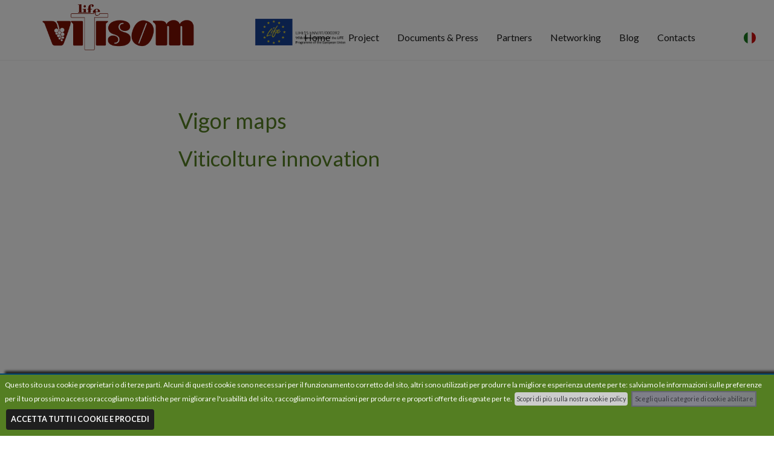

--- FILE ---
content_type: text/css; charset=UTF-8
request_url: https://en.lifevitisom.com/css/template.min.css
body_size: 2506
content:
 @charset "UTF-8";body{line-height: 1.8em;font-size: 14px;transition: all .4s ease;background-color: #fff;font-family: Lato, sans-serif}h1,h2,h3,h4,h5,h6{color: #1c1c1c;font-family: Lato, sans-serif}h2{font-size: 2em;font-weight: 100;line-height: 1.3em}h3{font-size: 2.5em;font-weight: 600;line-height: 1.3em}h4{font-size: 2em;margin-bottom: 1em;font-weight: 600;line-height: 1.3em}h5{font-size: 1.8em;line-height: 1.3em}h6{font-size: 1.5em;line-height: 1.3em;margin-bottom: 0.5em}p,li,label{font-size: 1.3em;line-height: 1.8em;color: #1c1c1c;font-weight: 300;font-family: Lato, sans-serif}a{word-break: break-word;font-family: Lato, sans-serif}header{border-bottom: 1px solid #f2f2f2}footer{padding: 40px 0;background: #000}.section .container{padding: 60px 0px}input,textarea{color: black !important}hr{border-color: #f2f2f2}a{color: #547e22}.row{margin: 0px}object,iframe{border: none}object a{padding: 1em}.iframePlaceholder,.objectPlaceholder{visibility: hidden !important;width: 100% !important;color: #000 !important;background: #000 !important}.modal{z-index: 100000}.modal-dialog{z-index: 100001}.heroParagraph h2{font-size: 4.2em;margin: -10px 0 20px 0;font-weight: 300}.heroParagraph h3{font-size: 1.5em;line-height: 1.3em;margin-bottom: 0.5em}.btn{background: #547e22;border: none;color: #fff;margin-top: 20px;text-shadow: none;transition: .4s all;padding: 12px 20px;text-transform: uppercase;width: 100%}.btn:hover{background: #a1d564;transition: .4s all}nav{height: auto;z-index: 99999;width: 100%;margin: 0;padding: .4em 0 .8em 0;max-height: 130px;min-height: 130px;border-bottom: 1px solid #f2f2f2;font-weight: 300}nav a{color: #1c1c1c;font-family: Lato, sans-serif;font-size: 16px;transition: . opacity .4s all;padding-top: 45px !important}nav a:hover{color: #a1d564;text-decoration: none;transition: opacity .4s all;border-bottom: 2px solid #a1d564}.dropdown:hover .dropdown-menu{display: block;margin-top: 0}.dropdown-item{padding-top: 20px !important}.dropdown-item:hover{border-bottom: 2px solid #a1d564}.active a{color: #a1d564}.navbar,.navbar-header{background: none;margin-bottom: 0;border-radius: 0px}#logo div{margin-top: 1.1em;font-family: Lato, sans-serif;font-size: 2.1em}#logo img{min-height: 85px;max-height: 110px}.navbar-wrapper{position: absolute;top: 0;right: 0;left: 0;z-index: 20}.navbar-wrapper .navbar{padding-right: 15px;padding-left: 15px}.navbar-wrapper > .container{padding-right: 0;padding-left: 0}.navbar-wrapper .navbar .container{width: auto}.navbar-toggle{background: #547e22;margin-top: 2.5em}.navbar-toggle .icon-bar{background: #fff}.col-md-12{padding-left: 30px;padding-right: 30px}.fa{color: #6fa62d;line-height: 1.2em}.fa-10x{font-size: 10em;padding-top: 1em}.bg-section{background: #f2f2f2}.form-control,.checkbox,.select,.fileInput{height: auto;padding: 10px 15px;background: #fff;border-radius: 0px;border-left: none;border-right: none;border-top: none;border-bottom: 1px solid #a1d564;box-shadow: none}.select select{min-width: 300px;border: none;margin-top: -11px;margin-bottom: -10px;padding: 10px}.form-group .placeholder,.select .placeholder{color: #999;margin-right: 2px}.form-group .placeholder{float: left}.form-control:focus{box-shadow: none;border-bottom: #a1d564}.form-group .description{font-size: 90%}.fileInput{margin: 0px;padding: 0px;margin-top: 16px}.js .inputfile{width: 0.1px;height: 0.1px;opacity: 0;overflow: hidden;position: absolute;z-index: -1}.inputfile + label{max-width: 80%;white-space: nowrap;cursor: pointer;display: inline-block;overflow: hidden;margin-bottom: 0px}.inputfile + label i{margin-left: 16px;font-size: 95%;padding-top: -5px}.inputfile + label span{margin-left: 6px;font-size: 80%;font-weight: 400;color: #999}.inputfile:focus + label,.inputfile.has-focus + label{outline: 1px dotted #000}.checkbox{padding-top: 7px;padding-bottom: 8px}.checkbox label{color: #555;font-size: 14px;width: 100%;margin: 0px}.checkbox input[type=checkbox]{display: none}.checkbox input[type=checkbox] + span:before{font-family: FontAwesome;display: inline-block;color: #555;margin-left: -20px}.checkbox input[type=checkbox] + span:before{content: "\f096"}.checkbox input[type=checkbox] + span:before{letter-spacing: 10px}.checkbox input[type=checkbox]:checked + span:before{content: "\f046"}.checkbox input[type=checkbox]:checked + span:before{letter-spacing: 8px}.paragraph img{width: 100%;display: block;margin: auto}.jumbotron{max-height: 600px;margin: 0;padding: 0;overflow: hidden}.jumbotron img{margin: 0;width: 100%}.siteFooter{padding: 1em;font-size: 0.9em;text-align: center;margin-bottom: 0px}footer p{font-size: 0.9em;text-align: center;color: #bccfe1}footer a{font-weight: bold;color: #bccfe1;transition: .4s all}footer a:hover{color: #deeff3;transition: .4s all}.copyright{background: none;padding-top: 15px}.copyright p{color: #888}.socialButtons .fb-share-button{top: -7px !important}.glyphicon{margin-top: 0px;top: 50% !important;font-size: 40px !important}.carousel{overflow: hidden;background: black;text-align: center}.carousel-caption{z-index: 10}.carousel-caption-h-left{text-align: left}.carousel-caption-h-right{text-align: right}.carousel-caption-v-top{bottom: none;top: 0}.carousel-caption-v-center{top: 0;bottom: 0;margin-top: auto;margin-bottom: auto;height: 50%;overflow: auto}.carousel .item{width: 100%;overflow: hidden;text-align: center;margin: auto}.carousel-img{height: auto;max-width: 100%;position: absolute;top: 0;bottom: 0;left: 0;right: 0;margin: auto}.col-md-12 .carousel{height: 600px}.col-md-12 .carousel .item{height: 600px}.col-md-11 .carousel{height: 550px}.col-md-11 .carousel .item{height: 550px}.col-md-10 .carousel{height: 500px}.col-md-10 .carousel .item{height: 500px}.col-md-9 .carousel{height: 450px}.col-md-9 .carousel .item{height: 450px}.col-md-8 .carousel{height: 400px}.col-md-8 .carousel .item{height: 400px}.col-md-7 .carousel{height: 350px}.col-md-7 .carousel .item{height: 350px}.col-md-6 .carousel{height: 300px}.col-md-6 .carousel .item{height: 300px}.col-md-5 .carousel{height: 250px}.col-md-5 .carousel .item{height: 250px}.col-md-4 .carousel{height: 200px}.col-md-4 .carousel .item{height: 200px}.col-md-3 .carousel{height: 150px}.col-md-3 .carousel .item{height: 150px}.col-md-2 .carousel{height: 100px}.col-md-2 .carousel .item{height: 100px}.col-md-1 .carousel{height: 50px}.col-md-1 .carousel .item{height: 50px}.carousel-control{color: #547e22}.carousel-control.left,.carousel-control.right{background-image: none}.carousel-control.left:hover,.carousel-control.right:hover,.carousel-control .glyphicon-chevron-left:hover,.carousel-control .glyphicon-chevron-right:hover,.carousel-control .icon-next:hover,.carousel-control .icon-prev:hover{color: #a1d564}.squareContainer{background-size: 100% 100%;background-repeat: no-repeat;padding: 0px}.square{padding-bottom: 100%;overflow: hidden}.square > .fullHeight{position: absolute;top: 0px;left: 0px;width: 100%;height: 100%;padding: 0.5em;overflow: hidden;background: rgba(0,0,0,0.6);color: #fff}.square > .halfHeight{position: absolute;top: 50%;left: 0px;width: 100%;height: 50%;padding: 1em;overflow: hidden;background: rgba(0,0,0,0.6);color: #fff}.aSquareContainer:hover{opacity: 0.75}.square h2{margin-top: 0px;color: #fff;font-weight: 700}.square h3{color: #fff;font-weight: 300}.square h2{font-size: 175%}.square h3{font-size: 150%}.col-md-5 .square h2{font-size: 160%}.col-md-5 .square h3{font-size: 140%;margin: 0px}.col-md-4 .square h2{font-size: 140%}.col-md-4 .square h3{font-size: 130%;margin: 0px}.col-md-3 .square h2{font-size: 140%;margin-bottom: 4px}.col-md-3 .square h3{font-size: 130%;margin: 0px}.col-md-2 .square h2{font-size: 120%;margin-bottom: 0px}.col-md-2 .square h3{font-size: 100%;margin: 0px}.col-md-2 .halfHeight,.col-md-2 .fullHeight{padding: 0.75em}.col-md-1 .square h2{font-size: 80%;margin-bottom: 0px}.col-md-1 .square h3{font-size: 80%;margin: 0px}.col-md-1 .halfHeight,.col-md-1 .fullHeight{padding: 3px}.previewThumbnail{background-size: 100%}.previewText h2{font-weight: 400;margin: 0px;font-size: 160%;margin-top: 10px}.previewText h3{font-weight: 300;margin: 0px;font-size: 140%;margin-top: 10px}.preview{border: 1px solid #f2f2f2;background-color: rgba(0,0,0,0.05)}a .preview:hover{opacity: 0.5}.accordion-btn{background-color: #eee;color: #444;cursor: pointer;padding: 18px;width: 100%;border: none;text-align: left;outline: none;font-size: 15px;transition: 0.4s}.accordion-btn.active,.accordion-btn:hover{background-color: #ddd}.accordion-btn:after{content: '\02795';font-size: 13px;color: #777;float: right;margin-left: 5px}.accordion-btn.active:after{content: "\2796"}.accordion-panel{padding: 0 18px;background-color: white;max-height: 0;overflow: hidden;transition: .6s ease-in-out;opacity: 0}.accordion-panel.show{opacity: 1;max-height: 500px}.blogMultiparagraph .paragraph{padding-bottom: 75px;margin-bottom: 75px}.postDivider{border-bottom: 1px solid #f2f2f2}.fat-divider{margin: 80px 0}.borderStyleA .container{border-bottom: none}.borderStyleB .container{border-bottom: 1px solid #f2f2f2}.borderStyleC{border-bottom: 1px solid #f2f2f2}.colorSetA{background-color: #fff !important;color: #1c1c1c !important}.colorSetA *{color: #1c1c1c !important}.colorSetA a{color: #547e22}.colorSetB{background-color: #1c1c1c !important;color: #fff !important}.colorSetB *{color: #fff !important}.colorSetB a{color: #fff}.colorSetC{background-color: #547e22;color: #fff}.colorSetC *{color: #fff}.colorSetC a{color: #fff}.colorSetD{background-color: #fff !important;color: #547e22 !important}.colorSetD *{color: #547e22 !important}.colorSetD a{color: #1c1c1c}.colorSetALight{color: #1c1c1c !important;background-color: #fff !important}.colorSetALight *{color: #1c1c1c !important}.colorSetALight a{color: #547e22}.colorSetADark{background-color: #fff !important;color: #1c1c1c !important;background-color: #f2f2f2 !important}.colorSetADark *{color: #1c1c1c !important}.colorSetADark a{color: #547e22}.colorSetBLight{background-color: #1c1c1c !important;color: #fff !important;background-color: #292929 !important}.colorSetBLight *{color: #fff !important}.colorSetBLight a{color: #fff}.colorSetBDark{background-color: #1c1c1c !important;color: #fff !important;background-color: #0f0f0f !important}.colorSetBDark *{color: #fff !important}.colorSetBDark a{color: #fff}.colorSetCLight{background-color: #547e22;color: #fff;background-color: #619227 !important}.colorSetCLight *{color: #fff}.colorSetCLight a{color: #fff}.colorSetCDark{background-color: #547e22;color: #fff;background-color: #476a1d !important}.colorSetCDark *{color: #fff}.colorSetCDark a{color: #fff}.colorSetDLight{color: #547e22 !important;background-color: #fff !important}.colorSetDLight *{color: #547e22 !important}.colorSetDLight a{color: #1c1c1c}.colorSetDDark{background-color: #fff !important;color: #547e22 !important;background-color: #f2f2f2 !important}.colorSetDDark *{color: #547e22 !important}.colorSetDDark a{color: #1c1c1c}@media (max-width: 1000px) and (min-width: 768px){.col-md-4{float: left;display: inline;width: 32% !important;margin: auto}.navbar-wrapper .container{padding-right: 15px;padding-left: 15px}.navbar-wrapper .navbar{padding-right: 0;padding-left: 0}.carousel-caption p{margin-bottom: 20px;font-size: 21px;line-height: 1.4}}@media (max-width: 767px){.container{max-width: 90%}.col-md-12{padding-left: 15px}.main_spot .col-md-6{padding-left: 0px}.fa-10x{padding-top: 0}.inbox{display: none}nav{overflow: visible}.navbar-nav{width: 100%;background: #fff none repeat scroll 0% 0%;margin: 0px;padding-bottom: 2.5em}nav > li,.av > li:hover,nav > li a,nav > li a:hover{border-bottom: none}#logo img{max-width: 240px !important}}@media print{body,body *{background-color: #fff !important;background-image: none !important;color: #555 !important}body{font-size: 80% !important}nav,img,footer,header,iframe,input,.btn,button,textarea{display: none !important}}.section .noPadding{padding: 0px}.frameStyleB{border-radius: 2px;box-shadow: 4px 4px 4px rgba(0,0,0,0.2)}.frameStyleC{border-radius: 2px;box-shadow: 16px 16px 4px rgba(0,0,0,0.2)}.frameStyleD{border-radius: 2px;box-shadow: 0px 0px 7px rgba(0,0,0,0.2)}.frameStyleE{border-radius: 2px;box-shadow: 0px 0px 7px rgba(255,255,255,0.2)}.bodyVideo{z-index: -1000;position: fixed;min-width: 100%}.popupModal{z-index: 2000}#cookies_alert{bottom: 0px;height: auto;left: 0;margin: 0 auto;padding: 0;position: fixed;right: 0;width: 100%;z-index: 9999999;-webkit-transition: all .5s ease-out;-moz-transition: all .5s ease-out;-o-transition: all .5s ease-out;transition: all .5s ease-out}#cookies_alert.closed{display: none}#cookies_alert .cookies_container{background-color: rgba(0,0,0,0.8);padding: 10px;padding-right: 35px;position: relative}#cookies_alert .cookies_close p{position: absolute;right: 20px;bottom: 8px;color: #FFF}#cookies_alert .cookies_close p:hover{cursor: pointer}#cookies_alert .cookies_text p{color: #FFF;font-size: 90%;padding-left: 10px}#cookies_alert .cookies_text a{color: #EA504E}#cookies_alert .cookies_text a:hover{text-decoration: underline}.giulia-form-control-div{width: 1px;height: 1px;overflow: hidden;position: absolute;left: 0px;top: 0px;opacity: 0.1}.giulia-form-control-div input{opacity: 0.1} 

--- FILE ---
content_type: text/css; charset=UTF-8
request_url: https://en.lifevitisom.com/css/en.lifevitisom.com.min.css
body_size: 14
content:
 #logo a:hover {border:none;} .siteFooter,h2,li,p{font-weight:400}h1,h2,h3,h4,h5,h6{color:#547e22}h2{font-size:2.5em}h3{font-size:2em}li,p{font-size:115%}#logo img{min-height:30px;max-height:76px}#logoLife{position:absolute;top:31px;left:33%}#logoLife img{max-width:150px}#switch-language{position:absolute;right:30px;top:53px;z-index:99999999}#switch-language img{max-width:20px;border-radius:50%}a{-webkit-transition:all .2s;-moz-transition:all .2s;-o-transition:all .2s;transition:all .2s}.btn{border-radius:0;-webkit-transition:all .2s;-moz-transition:all .2s;-o-transition:all .2s;transition:all .2s}.btn-white{background:#fff;color:#547e22!important}.btn-white:hover{background:#f2f2f2}#footer-logo img{max-width:200px}.gain-space{padding-left:15px}.siteFooter{background-color:#1f1f1f;color:#fff;font-size:90%}#footer-social .fa{font-size:200%;margin-right:10px;margin-left:10px} #logoLife {z-index: 99999999;} #newsletter-signup .form-group {width: 57%;display: inline-block;} #newsletter-signup #mce-EMAIL {border-right: 1px solid #ddd;} #newsletter-signup #maichimp-button {width: 13%;float: right;display: inline-block;margin-top: -126px;margin-right: 50px} #newsletter-signup .btn {background: #eee;padding: 10px;} #newsletter-signup .fa {color: #222;} #newsletter-signup .btn:hover {background: #cddc39;} #newsletter-signup .gain-space {padding-left:0;} #newsletter-signup #maichimp-button {width: 18%;margin-right: 58px;} @media (min-width: 1921px) { #logoLife {left: 2%;} } @media (max-width: 1000px) and (min-width: 768px) { #logoLife{left:40%}#footer-logo img{margin-bottom:40px} #newsletter-signup .form-group {width: 65%;} } @media (max-width: 767px) { h1{font-size:3em!important}#footer-social,#newsletter-signup,.footer-links,.gain-space{text-align:center}#mc_embed_signup input{width:100%}#logo img{max-height:37px;margin-top:20px}#logoLife{max-width:110px;left:45%}#switch-language{right:9px;top:50px}#footer-logo img{margin-bottom:40px} p {font-size: 14px;} #newsletter-signup .form-group {width: 43%;} #newsletter-signup #maichimp-button {margin-right: 48px;} } 

--- FILE ---
content_type: application/javascript
request_url: https://cdn.instilla.it/tracking/v0.2/instilla_pixels.min.js
body_size: 4709
content:
instilla&&instilla.user?(instilla.pixels={clearTracking:function(){for(var i in instilla.pixels.instance.references)"function"==typeof instilla.pixels.libraries[i].clearTracking&&instilla.pixels.libraries[i].clearTracking();delete instilla.pixels.instance,instilla.utils.message("instilla pixels module tracking cleared")},pageview:function(){for(var i in instilla.pixels.instance.references)"function"==typeof instilla.pixels.libraries[i].pageview&&(instilla.pixels.libraries[i].pageview(),instilla.utils.message('Pageview tracked on "'+i+'" library',"success"))},track:function(i,e){if(instilla.pixels.instance.events[i]){for(var n in instilla.pixels.instance.references)if(instilla.pixels.libraries[n]&&"function"==typeof instilla.pixels.libraries[n].track&&instilla.pixels.instance.events[i][n]){void 0===e&&(e={});var t=[e].concat(instilla.pixels.instance.events[i][n]);Array.isArray(t)||(t=[t]),instilla.utils.dispatch(instilla.pixels.libraries[n].track,t),instilla.utils.message('Event tracked on "'+n+'" library with data='+JSON.stringify(t),"success")}}else instilla.utils.message('event "'+i+'" not found',"warning")}},instilla.pixels.libraries={ac:{clearTracking:function(){instilla.utils.deleteCookie("ac_enable_tracking"),instilla.utils.deleteCookie("ac_trackcmp_email")},initialize:function(i){instilla.utils.setCookie("ac_enable_tracking",1),instilla.pixels.instance.references.ac=i},pageview:function(){var i=instilla.user.instance.data.email?instilla.user.instance.data.email:"",e="//trackcmp.net/visit?actid="+instilla.pixels.instance.references.ac+"&e="+encodeURIComponent(i)+"&r="+encodeURIComponent(document.referrer)+"&u="+encodeURIComponent(window.location.href);instilla.utils.loadScript(e)},setEmail:function(i){instilla.utils.setCookie("ac_trackcmp_email",btoa(i))},track:function(i,e){var n=instilla.utils.getCookie("ac_trackcmp_email")?instilla.utils.getCookie("ac_trackcmp_email"):"";void 0!==i.value?conversionValue=i.value:conversionValue=0;var t="//trackcmp.net/convert?actid="+instilla.pixels.instance.references.ac+"&e="+encodeURIComponent(n)+"&c="+e+"&v="+conversionValue+"&r="+encodeURIComponent(document.referrer)+"&u="+encodeURIComponent(window.location.href);instilla.utils.loadScript(t)}},ga:{clearTracking:function(){instilla.utils.deleteCookie("_gid"),instilla.utils.deleteCookie("_ga"),instilla.utils.deleteCookie("_gat_gtag_"+instilla.utils.replaceAll(instilla.pixels.instance.references.ga,"-","_"))},initialize:function(i){var e="https://www.googletagmanager.com/gtag/js?id="+i;instilla.utils.loadScript(e),window.dataLayer=window.dataLayer||[],gtag=function(){dataLayer.push(arguments)},gtag("js",new Date),gtag("config",i,{send_page_view:!1}),instilla.pixels.instance.references.ga=i},pageview:function(){gtag("event","page_view",{send_to:instilla.pixels.instance.references.ga})},set:function(i,e){options={send_to:instilla.pixels.instance.references.ga},options[i]=e,gtag("set",options)},track:function(i,e,n,t){data={send_to:instilla.pixels.instance.references.ga},void 0!==e&&(data.event_category=e),void 0!==t&&(data.event_label=t),void 0!==i.value&&(data.value=i.value),gtag("event",n,data)}},fb:{initialize:function(i){var e,n,t,a,l,s;e=window,n=document,t="script",e.fbq||(a=e.fbq=function(){a.callMethod?a.callMethod.apply(a,arguments):a.queue.push(arguments)},e._fbq||(e._fbq=a),a.push=a,a.loaded=!0,a.version="2.0",a.queue=[],(l=n.createElement(t)).async=!0,l.src="https://connect.facebook.net/en_US/fbevents.js",(s=n.getElementsByTagName(t)[0]).parentNode.insertBefore(l,s)),instilla.pixels.instance.references.fb=i,fbq("init",i)},pageview:function(){fbq("track","PageView")},track:function(i,e){trackingType=["ViewContent","Search","AddToCart","AddToWishlist","InitiateCheckout","AddPaymentInfo","Purchase","Lead","CompleteRegistration"].indexOf(e)>-1?"track":"trackCustom",data={},i&&void 0!==i.value&&(data.value=i.value),fbq(trackingType,e,data)}},ln:{initialize:function(i){instilla.pixels.instance.references.ln=i},pageview:function(){instilla.utils.loadPixel("https://dc.ads.linkedin.com/collect/?pid="+instilla.pixels.instance.linkedinDataPartnerId+"&fmt=gif")},track:function(i,e){instilla.utils.loadPixel("https://dc.ads.linkedin.com/collect/?pid="+instilla.pixels.instance.linkedinDataPartnerId+"&conversionId="+e+"&fmt=gif")}}},instilla.pixels.initialize=function(i,e,n){instilla.pixels.instance={},instilla.pixels.instance.references={};for(var t in i)i.hasOwnProperty(t)&&instilla.pixels.libraries[t]&&instilla.pixels.libraries[t].initialize(i[t]);return instilla.pixels.instance.events=e,n&&setTimeout(n,0),instilla.utils.message("Pixels Library initialized with libraries "+JSON.stringify(Object.keys(instilla.pixels.instance.references))),!0}):instilla?instilla.user||console.log("INSTILLA: user library not found."):console.log("INSTILLA: base library not found.");

--- FILE ---
content_type: application/javascript
request_url: https://cdn.instilla.it/tracking/v0.2/instilla_user.min.js
body_size: 2508
content:
instilla?(instilla.user={clearTracking:function(){instilla.utils.deleteCookie("instilla_cid"),instilla.utils.deleteCookie("instilla_uid"),instilla.utils.deleteCookie("instilla_user_data"),delete instilla.user.instance,instilla.utils.message("instilla user module tracking cleared")},generateUid:function(i){return instilla.utils.MD5(btoa(i))},generateCid:function(){return instilla.utils.MD5(Math.random()+new Date)},getCid:function(){return instilla.user.instance.cid},getUid:function(){return instilla.user.instance.uid},getData:function(){return instilla.user.instance.data},setCid:function(){return instilla.user.getCid()?instilla.utils.message('client id (cid) was already set, therefore its original value ("'+instilla.user.instance.cid+'") was not overridden.',"warning"):(instilla.user.instance.cid=instilla.user.generateCid(),instilla.utils.setCookie("instilla_cid",instilla.user.instance.cid),instilla.utils.message('client id (cid) has been set to "'+instilla.user.instance.cid+'"',"success")),instilla.user.getCid()},removeData:function(i){if(void 0===i)instilla.user.instance.data={};else{"array"!=typeof i&&(i=[i]);for(var t=instilla.user.getData(),s=0;s<i.length;s++)t.hasOwnProperty(i[s])&&delete t[i[s]]}instilla.utils.setCookie("instilla_user_data",instilla.user.instance.data)},setData:function(i){if(instilla.utils.isObject(i)){var t=instilla.utils.mergeObjects(instilla.user.getData(),i);instilla.user.instance.data=t,instilla.utils.setCookie("instilla_user_data",btoa(JSON.stringify(t))),instilla.utils.message("user data has been set to "+JSON.stringify(t),"success")}else instilla.utils.message("Data provided is not of type Object","error")},setUid:function(i){return instilla.user.getUid()?instilla.utils.message('user id (uid) was already set, therefore its original value ("'+instilla.user.instance.uid+'") was not overridden.',"warning"):(instilla.user.instance.uid=instilla.user.generateUid(i),instilla.utils.setCookie("instilla_uid",instilla.user.instance.uid),instilla.utils.message('user id (uid) has been set to "'+instilla.user.instance.uid+'"',"success")),instilla.user.getUid()}},instilla.user.initialize=function(){if(instilla.user.instance={},instilla.utils.getCookie("instilla_cid")){var i=instilla.utils.getCookie("instilla_user_data");try{userData=JSON.parse(atob(i))}catch(i){userData={}}instilla.user.instance={cid:instilla.utils.getCookie("instilla_cid"),uid:instilla.utils.getCookie("instilla_uid"),data:userData}}else instilla.user.instance={cid:instilla.user.setCid(),uid:null,data:{}};return instilla.utils.message("User Library initialized"),!0}):console.log("INSTILLA: base library not found.");

--- FILE ---
content_type: application/javascript
request_url: https://cdn.instilla.it/tracking/v0.2/instilla_privacy.min.js?0
body_size: 15482
content:
if(void 0===instilla_privacy_module_translations)var instilla_privacy_module_translations={"en-us":{acceptAllButtonText:"Accept all cookies and proceed",advancedPrivacySettingsNoConsentButtonText:"Proceed without accepting cookies",advancedPrivacySettingsPanelIntroText:"Here below you can choose which categories of cookes to allow. Categories of cookies are explained and listed in detail in the Cookie Policy you can access by clicking the above button. If you want to disable specific cookies among those you allowed, please follow the instructions you can find in the Cookie Policy.",advancedPrivacySettingsPreferencesCookiesText:"Preferences Cookies: these cookies are used to store your preferences for next time you visit the website; these cookies must be enabled if you want to store website preferences, also including these privacy settings.",advancedPrivacySettingsSaveButtonText:"Allow the selected cookies and proceed",advancedPrivacySettingsStatisticsAndMarketingCookiesText:"Statistics and Marketing Cookies: statistics cookies are used to analize users' behaviours on the website, in order to optimize the user experience; marketing cookies are are used to design and deliver tailored offers to you.",advancedPrivacySettingsTechnicalCookiesText:"Technical Cookies: these cookies are used to make the website properly function; these cookies are allowed by default.",advancedPrivacySettingsUpdateButtonText:"Update privacy settings",cookiePolicyButtonText:"Learn more about our cookie policy",introText:"This website uses proprietary or third-party cookies. Some cookies are necessary for the website to work propery, other cookies are used to to produce the best experience for you: we save info about your preferences for your next access we gather stats to improve the website usability, we gather info to produce and deliver tailored offers for you.",showAdvancedPrivacySettingsButtonText:"Choose which categories of cookies to allow"},"it-it":{acceptAllButtonText:"Accetta tutti i cookie e procedi",advancedPrivacySettingsNoConsentButtonText:"Prosegui senza abilitare i cookie",advancedPrivacySettingsPanelIntroText:"Qui di seguito puoi decidere quali categorie di cookie abilitare. Le categories di cookie sono spiegate e listate in dettaglio nella Cookie Policy cui puoi accedere cliccando sul pulsante qui sopra. Se vuoi disabilitare cookie specifici all'interno delle categorie abilitate, segui le istruzioni che puoi trovare all'interno della Cookie Policy.",advancedPrivacySettingsPreferencesCookiesText:"Cookie di Preferenza: questa tipologia di cookie viene utilizzata per conservare le tue preferenze per la prossima volta che visiterai il sito; questi cookie devono essere abilitati se vui conservare le tue preferenze, incluse queste impostazioni di privacy.",advancedPrivacySettingsSaveButtonText:"Abilita i seguenti cookie e procedi",advancedPrivacySettingsStatisticsAndMarketingCookiesText:"Cookie di Statistica e di Marketing: i cookie di statistica vengono utilizzati per analizzare il comportamento degli utenti sul sito, così da poter ottimizzare la loro esperienza utente; i cookie di marketing vengono invece utilizzati per disegnare e proporre offerte su misura per te.",advancedPrivacySettingsTechnicalCookiesText:"Cookie Tecnici: questa tipologia di cookie viene utilizzata per consentire al sito di funzionare correttamente. Queseti cookie sono abilitati di default.",advancedPrivacySettingsUpdateButtonText:"Aggiorna le impostazioni della privacy",cookiePolicyButtonText:"Scopri di più sulla nostra cookie policy",introText:"Questo sito usa cookie proprietari o di terze parti. Alcuni di questi cookie sono necessari per il funzionamento corretto del sito, altri sono utilizzati per produrre la migliore esperienza utente per te: salviamo le informazioni sulle preferenze per il tuo prossimo accesso raccogliamo statistiche per migliorare l'usabilità del sito, raccogliamo informazioni per produrre e proporti offerte disegnate per te.",showAdvancedPrivacySettingsButtonText:"Scegli quali categorie di cookie abilitare"}};if(void 0===instilla_privacy_module_theme)var instilla_privacy_module_theme={advancedPrivacySettingsNoConsentButtonStyle:"background: linear-gradient(105deg, rgba(125,125,135,1) 0%, rgba(130,130,140,1) 50%, rgba(125,125,135,0.9) 100%); border: 2px solid rgba(100,100,115,1); border-radius: 1px; color: rgba(55,55,60,1); margin: 2px; padding: 0.3em; font-size: 90%; font-weight: 400;",advancedPrivacySettingsPanelStyle:"margin-top: 12px; padding: 12px; background: rgba(255,255,255,0.05); border: 1px solid rgba(205,205,205,0.05); box-shadow: rgba(0,0,0,0.55) 2px -2px 4px; color: rgba(255,255,255,1); font-size: 90%; line-height: 1.1;",advancedPrivacySettingsSaveButtonStyle:"background: linear-gradient(105deg, rgba(125,125,135,1) 0%, rgba(130,130,140,1) 50%, rgba(125,125,135,0.9) 100%); border: 2px solid rgba(100,100,115,1); border-radius: 1px; color: rgba(55,55,60,1); margin: 2px; padding: 0.3em; font-size: 90%; font-weight: 400;",advancedPrivacySettingsUpdateButtonStyle:"background: linear-gradient(105deg, rgba(125,125,135,1) 0%, rgba(130,130,140,1) 50%, rgba(125,125,135,0.9) 100%); border: 2px solid rgba(100,100,115,1); border-radius: 1px; color: rgba(55,55,60,1); margin: 2px; padding: 0.3em; font-size: 90%;  font-weight: 400;",acceptAllButtonStyle:"background: linear-gradient(105deg, rgba(50,225,125,1) 0%, rgba(20,255,155,1) 50%, rgba(50,225,125,1) 100%); border: 2px solid rgba(20,185,105,1); border-radius: 1px; margin: 2px; color: rgba(0,35,40,1); padding: 0.5em; font-size: 105%;  font-weight: 700;",bannerStyle:"padding: 20px; background: linear-gradient(105deg, rgba(9,9,15,0.95) 0%, rgba(35,35,60,0.95) 50%, rgba(9,9,15,0.95) 100%); border-top: 1px solid rgba(40,40,60,0.95); box-shadow: rgba(0,0,0,0.75) 8px -4px 4px; color: rgba(255,255,255,1); font-size: 110%; font-weight: 400;",bannerWrapperStyle:"position: fixed; left: 0px; bottom: 0px; width: 100%; max-height: 100%; padding: 0px; margin: 0px; overflow-y: auto; z-index: 2147483647; font-size: 2.7vh; line-height: 1.5;",bannerWithinOverlayStyle:"margin-top: auto",cookiePolicyButtonStyle:"background: linear-gradient(105deg, rgba(125,125,135,1) 0%, rgba(130,130,140,1) 50%, rgba(125,125,135,0.9) 100%); border: 2px solid rgba(100,100,115,1); border-radius: 1px; color: rgba(55,55,60,1); margin: 2px; padding: 0.3em; font-size: 90%; font-weight: 400;",disabledButtonsStyle:"opacity: 0.5;",disabledCheckboxLabelStyle:"opacity: 0.2;",hiddenElementsStyle:"display: none;",hoverredButtonsStyle:"opacity: 0.9;",overlayStyle:"display: -webkit-box; display: -webkit-flex; display: -ms-flexbox; display: flex; background-color: rgba(0,0,0,0.5); height: 100%;",showAdvancedPrivacySettingsButtonStyle:"background: linear-gradient(105deg, rgba(125,125,135,1) 0%, rgba(130,130,140,1) 50%, rgba(125,125,135,0.9) 100%); border: 2px solid rgba(100,100,115,1); border-radius: 1px; color: rgba(55,55,60,1); margin: 2px; padding: 0.3em; font-size: 90%; font-weight: 400;"};instilla&&instilla.user&&(instilla.privacy={defaultModuleSettings:{bannerOverlay:!1,cookiePolicyLink:"/",lang:"en-us",mandatoryConsent:!0,showAdvancedPrivacySettings:!1},getPrivacySettings:function(){return instilla.privacy.instance.settings},setPrivacySettings:function(i){return instilla.privacy.instance.settings=i,instilla.privacy.instance.settings.preferences?instilla.utils.setCookie("instilla_privacy_settings",btoa(JSON.stringify(i))):(instilla.privacy.instance.settings={},instilla.utils.deleteCookie("instilla_privacy_settings")),instilla.utils.message("instilla privacy settings set to "+JSON.stringify(instilla.privacy.instance.settings)),i}},instilla.privacy.ui={acceptAllCookies:function(){instilla.privacy.setPrivacySettings({statisticsAndMarketing:!0,preferences:!0}),instilla.privacy.ui.hide(),instilla.privacy.ui.refreshBanner(),instilla.privacy.instance.onUpdate()},create:function(){instilla.privacy.ui.node=document.createElement("div"),instilla.privacy.ui.refreshBanner(),document.getElementsByTagName("body")[0].appendChild(instilla.privacy.ui.node),instilla.privacy.ui.refreshAdvancedSettingsEnabling()},hide:function(){instilla.utils.addClass(instilla.privacy.ui.node,"instilla_hidden_element")},proceedWithoutConsent:function(){instilla.privacy.ui.hide()},refreshBanner:function(){var i=instilla.privacy.getPrivacySettings();instilla.privacy.ui.node.id="instilla_privacy_settings_banner_wrapper",instilla.privacy.ui.node.className="instilla_hidden_element",instilla.privacy.settings.bannerOverlay&&(instilla.privacy.ui.node.className="instilla_privacy_settings_banner_overlay "+instilla.privacy.ui.node.className),instilla.privacy.ui.node.innerHTML="<style>#instilla_privacy_settings_banner_wrapper { "+instilla.privacy.settings.bannerWrapperStyle+" } #instilla_privacy_settings_banner_wrapper .instilla_hidden_element, #instilla_privacy_settings_banner_wrapper.instilla_hidden_element { "+instilla.privacy.settings.hiddenElementsStyle+" } #instilla_privacy_settings_banner_wrapper button:hover { "+instilla.privacy.settings.hoverredButtonsStyle+" } #instilla_privacy_settings_banner_wrapper button:disabled { "+instilla.privacy.settings.disabledButtonsStyle+" } #instilla_privacy_settings_banner_wrapper input:disabled + span { "+instilla.privacy.settings.disabledCheckboxLabelStyle+" } .instilla_privacy_settings_banner_overlay { "+instilla.privacy.settings.overlayStyle+" } .instilla_privacy_settings_banner_overlay>#instilla_privacy_settings_banner { "+instilla.privacy.settings.bannerWithinOverlayStyle+' }</style><div id="instilla_privacy_settings_banner" style="'+instilla.privacy.settings.bannerStyle+'">'+instilla.privacy.settings.introText+' <a target="_BLANK" href="'+instilla.privacy.settings.cookiePolicyLink+'"><button style="'+instilla.privacy.settings.cookiePolicyButtonStyle+'">'+instilla.privacy.settings.cookiePolicyButtonText+'</button></a> <button id="instilla_show_advanced_privacy_settings_button" '+(instilla.privacy.settings.showAdvancedPrivacySettings?"":' class="instilla_hidden_element"')+' style="'+instilla.privacy.settings.showAdvancedPrivacySettingsButtonStyle+'" onclick="instilla.privacy.ui.showAdvancedPrivacySettings()">'+instilla.privacy.settings.showAdvancedPrivacySettingsButtonText+'</button> <button style="'+instilla.privacy.settings.acceptAllButtonStyle+'" onclick="instilla.privacy.ui.acceptAllCookies()">'+instilla.privacy.settings.acceptAllButtonText+'</button><div id="instilla_advanced_privacy_settings_panel" class="instilla_hidden_element" style="'+instilla.privacy.settings.advancedPrivacySettingsPanelStyle+'"> <span>'+instilla.privacy.settings.advancedPrivacySettingsPanelIntroText+'</span><br/></br><input type="checkbox" checked="checked" disabled="disabled"></span> '+instilla.privacy.settings.advancedPrivacySettingsTechnicalCookiesText+'</span><br/><br/><input id="instilla_preferences_privacy_settings_checkbox" type="checkbox"'+(i.preferences?' checked="checked"':"")+' onclick="instilla.privacy.ui.refreshAdvancedSettingsEnabling();"><span onclick="this.previousSibling.click()" style="cursor: default;"> '+instilla.privacy.settings.advancedPrivacySettingsPreferencesCookiesText+'</span><br/><br/><input id="instilla_statistics_and_marketing_privacy_settings_checkbox" type="checkbox"'+(i.statisticsAndMarketing?' checked="checked"':"")+'><span onclick="this.previousSibling.click()" style="cursor: default;"> '+instilla.privacy.settings.advancedPrivacySettingsStatisticsAndMarketingCookiesText+'</span><br/><br/><button id="instilla_advanced_privacy_settings_no_consent_button"'+(!instilla.utils.isEmptyObject(instilla.privacy.getPrivacySettings())||instilla.privacy.settings.mandatoryConsent?' class="instilla_hidden_element"':"")+' style="'+instilla.privacy.settings.advancedPrivacySettingsNoConsentButtonStyle+'" onclick="instilla.privacy.ui.proceedWithoutConsent()">'+instilla.privacy.settings.advancedPrivacySettingsNoConsentButtonText+'</button><button id="instilla_advanced_privacy_settings_save_button"'+(instilla.utils.isEmptyObject(instilla.privacy.getPrivacySettings())?"":' class="instilla_hidden_element"')+' style="'+instilla.privacy.settings.advancedPrivacySettingsSaveButtonStyle+'" onclick="instilla.privacy.ui.saveAdvancedPrivacySettings()">'+instilla.privacy.settings.advancedPrivacySettingsSaveButtonText+'</button><button id="instilla_advanced_privacy_settings_update_button"'+(instilla.utils.isEmptyObject(instilla.privacy.getPrivacySettings())?' class="instilla_hidden_element"':"")+' style="'+instilla.privacy.settings.advancedPrivacySettingsUpdateButtonStyle+'" onclick="instilla.privacy.ui.saveAdvancedPrivacySettings()">'+instilla.privacy.settings.advancedPrivacySettingsUpdateButtonText+"</button></div></div>"},refreshAdvancedSettingsEnabling:function(){document.getElementById("instilla_preferences_privacy_settings_checkbox").checked?(document.getElementById("instilla_statistics_and_marketing_privacy_settings_checkbox").removeAttribute("disabled"),document.getElementById("instilla_advanced_privacy_settings_save_button").removeAttribute("disabled")):(document.getElementById("instilla_statistics_and_marketing_privacy_settings_checkbox").checked=!1,document.getElementById("instilla_statistics_and_marketing_privacy_settings_checkbox").disabled="disabled",document.getElementById("instilla_advanced_privacy_settings_save_button").disabled="disabled")},saveAdvancedPrivacySettings:function(){var i={statisticsAndMarketing:document.getElementById("instilla_statistics_and_marketing_privacy_settings_checkbox").checked,preferences:document.getElementById("instilla_preferences_privacy_settings_checkbox").checked};instilla.privacy.setPrivacySettings(i),instilla.privacy.ui.hide(),instilla.privacy.ui.refreshBanner(),instilla.privacy.instance.onUpdate()},showBanner:function(){instilla.utils.removeClass(instilla.privacy.ui.node,"instilla_hidden_element")},showAdvancedPrivacySettings:function(){var i=document.getElementById("instilla_advanced_privacy_settings_panel");instilla.utils.removeClass(i,"instilla_hidden_element");var e=document.getElementById("instilla_show_advanced_privacy_settings_button");instilla.utils.addClass(e,"instilla_hidden_element")}},instilla.privacy.initialize=function(i,e,t){if(instilla.privacy.settings=instilla.privacy.defaultModuleSettings,void 0!==i.lang&&Object.keys(instilla_privacy_module_translations).indexOf(i.lang)>-1)var a=i.lang;else a=instilla.privacy.defaultModuleSettings.lang;instilla.privacy.settings=instilla.utils.mergeObjects(instilla.privacy.settings,instilla_privacy_module_translations[a]);for(var n in instilla_privacy_module_theme)instilla.privacy.settings[n]=instilla_privacy_module_theme[n],i.hasOwnProperty(n)&&(instilla.privacy.settings[n]+=" "+i[n],delete i[n]);i&&(instilla.privacy.settings=instilla.utils.mergeObjects(instilla.privacy.settings,i)),instilla.privacy.instance={};try{instilla.privacy.instance.settings=JSON.parse(atob(instilla.utils.getCookie("instilla_privacy_settings")))}catch(i){instilla.privacy.instance.settings={}}return"function"==typeof e?instilla.privacy.instance.onReady=e:(instilla.utils.message("onReadyCallback provided is not a function","warning"),instilla.privacy.instance.onReady=function(){}),"function"==typeof t?instilla.privacy.instance.onUpdate=t:(instilla.utils.message("onReadyCallback provided is not a function","warning"),instilla.privacy.instance.onUpdate=function(){}),instilla.privacy.ui.create(),instilla.privacy.getPrivacySettings().preferences||instilla.privacy.ui.showBanner(),instilla.privacy.instance.onReady(),instilla.utils.message("Privacy Library initialized"),!0});

--- FILE ---
content_type: application/javascript
request_url: https://en.lifevitisom.com/js/carouselThumbnails.js
body_size: -555
content:
$(".carouselThumbnail").click(function() {
    var a = $(this).data("carousel-id"),
        e = parseInt($(this).data("slide-id"));
    $("#carousel-" + a).carousel(e), $('.carouselThumbnail[data-carousel-id="' + a + '"]').removeClass("selected"), $(this).addClass("selected")
}),$(".carousel").bind("slide.bs.carousel", function(carouselEvent) {
	    var a = $(this).data("carousel-id"),
	        e = $(carouselEvent.relatedTarget).index();
	    $('.carouselThumbnail[data-carousel-id="' + a + '"]').removeClass("selected"), $('.carouselThumbnail[data-carousel-id="' + a + '"][data-slide-id="' + e + '"]').addClass("selected");
});

--- FILE ---
content_type: application/javascript
request_url: https://en.lifevitisom.com/js/loadingCover.js
body_size: -578
content:
// functions
window.setTimeout(
    fadeOutCover
, 1000);
function fadeOutCover(){
    var loadingCover = document.getElementById('loadingCover');
    loadingCover.style.opacity = 1;
    (function fadeCover() {
        if ((loadingCover.style.opacity -= .05) <= 0) {
            loadingCover.style.display = "none";
        } else {
            window.setTimeout(
                function(){requestAnimationFrame(fadeCover);}
            , 55);
        }
    })();
}

--- FILE ---
content_type: application/javascript
request_url: https://en.lifevitisom.com/js/captcha.js
body_size: -315
content:
$(".pageForm").submit(function(event){
    if($(this).find('[name="giulia-form-control"]').val() != ""){
        event.preventDefault();
    }
    if(!(captchaValidation($(this).find('.captchaDiv')))){
        event.preventDefault();
    }   
})

function captchaValidation(form){
    var why = "";

    if(form.find('[name="txtInput"]').val() == ""){
        why += "Inserisci il codice di controllo.\n";
    }
    if(form.find('[name="txtInput"]').val() != ""){
        var str1 = (form.find('[name="txtCaptcha"]').val()).split(' ').join('');
        var str2 = (form.find('[name="txtInput"]').val()).split(' ').join('');
        var status;
        if (str1 == str2){
            status = true;
        }else{
            status = false;
        }
        if(status == false){
            why += "Il codice di controllo non è corretto.\n";
        }
    }
    if(why != ""){
        alert(why);
        return false;
    } else return true;
}

$(document).ready(function() {
    loadCaptcha($(".captchaDiv"));
});

function loadCaptcha(captchaDiv){
    var a = Math.ceil(Math.random() * 9).toString();
    var b = Math.ceil(Math.random() * 9).toString();
    var c = Math.ceil(Math.random() * 9).toString();
    var d = Math.ceil(Math.random() * 9).toString();
    var e = Math.ceil(Math.random() * 9).toString();

    var code = a + b + c + d + e;
    captchaDiv.find('[name="txtCaptcha"]').val(code);
    captchaDiv.find('[name="txtCaptchaDiv"]').text(code);
}


--- FILE ---
content_type: application/javascript
request_url: https://cdn.instilla.it/tracking/v0.2/instilla.min.js
body_size: 7129
content:
window.console||(window.console={}),window.console.log||(window.console.log=function(){});var instilla={};instilla.utils={addClass:function(e,t){-1==e.className.split(" ").indexOf(t)&&(e.className+=" "+t)},deleteCookie:function(e){instilla.utils.setCookie(e,"",-365)},dispatch:function(e,t){return t||(t=[]),Array.isArray(t)||(t=[t]),e.apply(e,t)},escapeRegExp:function(e){return e.replace(/[-\/\\^$*+?.()|[\]{}]/g,"\\$&")},getCookie:function(e){var t=("; "+document.cookie).split("; "+e+"=");if(2==t.length)return t.pop().split(";").shift()},getDomain:function(){return 0===window.location.href.split("//")[1].indexOf("127.0.0.1")?"127.0.0.1":window.location.hostname.split(".").slice(-2).join(".")},getQueryParameter:function(e){for(var t=window.location.search.substring(1).split("&"),n={},r=0;r<t.length;r++){var o=t[r].split("=");if(void 0===n[o[0]])n[o[0]]=decodeURIComponent(o[1]);else if("string"==typeof n[o[0]]){var i=[n[o[0]],decodeURIComponent(o[1])];n[o[0]]=i}else n[o[0]].push(decodeURIComponent(o[1]))}return void 0===e?n:n[e]},getValue:function(e){var t=document.querySelector(e);return t&&t.value?t.value:void 0},isEmptyObject:function(e){for(var t in e)if(e.hasOwnProperty(t))return!1;return JSON.stringify(e)===JSON.stringify({})},isObject:function(e){return null!==e&&(!Array.isArray(e)&&"object"==typeof e)},loadPixel:function(e){var t=document.createElement("img");return t.setAttribute("src",e),t.setAttribute("height","1"),t.setAttribute("width","1"),t.setAttribute("style","display: none"),document.getElementsByTagName("body")[0].appendChild(t),t},loadScript:function(e,t,n){var r=document.createElement("script");return r.type="text/javascript",r.charset="utf-8",r.async=n||!1,r.src=e,"function"==typeof t&&(r.readyState?r.onreadystatechange=function(){"loaded"!=r.readyState&&"complete"!=r.readyState||(r.onreadystatechange=null,t())}:r.onload=function(){t()}),document.getElementsByTagName("head")[0].appendChild(r),r},mergeObjects:function(e,t){var n={};for(var r in e)n[r]=e[r];for(var r in t)n[r]=t[r];return n},MD5:function(e){function t(e,t){return e<<t|e>>>32-t}function n(e,t){var n,r,o,i,a;return o=2147483648&e,i=2147483648&t,a=(1073741823&e)+(1073741823&t),(n=1073741824&e)&(r=1073741824&t)?2147483648^a^o^i:n|r?1073741824&a?3221225472^a^o^i:1073741824^a^o^i:a^o^i}function r(e,r,o,i,a,c,s){var l;return n(t(e=n(e,n(n((l=r)&o|~l&i,a),s)),c),r)}function o(e,r,o,i,a,c,s){var l;return n(t(e=n(e,n(n(r&(l=i)|o&~l,a),s)),c),r)}function i(e,r,o,i,a,c,s){return n(t(e=n(e,n(n(r^o^i,a),s)),c),r)}function a(e,r,o,i,a,c,s){return n(t(e=n(e,n(n(o^(r|~i),a),s)),c),r)}function c(e){var t,n="",r="";for(t=0;t<=3;t++)n+=(r="0"+(e>>>8*t&255).toString(16)).substr(r.length-2,2);return n}var s,l,u,g,d,A,f,p,m,v=Array();for(v=function(e){for(var t,n=e.length,r=n+8,o=16*((r-r%64)/64+1),i=Array(o-1),a=0,c=0;c<n;)a=c%4*8,i[t=(c-c%4)/4]=i[t]|e.charCodeAt(c)<<a,c++;return a=c%4*8,i[t=(c-c%4)/4]=i[t]|128<<a,i[o-2]=n<<3,i[o-1]=n>>>29,i}(e=function(e){e=e.replace(/rn/g,"n");for(var t="",n=0;n<e.length;n++){var r=e.charCodeAt(n);r<128?t+=String.fromCharCode(r):r>127&&r<2048?(t+=String.fromCharCode(r>>6|192),t+=String.fromCharCode(63&r|128)):(t+=String.fromCharCode(r>>12|224),t+=String.fromCharCode(r>>6&63|128),t+=String.fromCharCode(63&r|128))}return t}(e)),A=1732584193,f=4023233417,p=2562383102,m=271733878,s=0;s<v.length;s+=16)l=A,u=f,g=p,d=m,f=a(f=a(f=a(f=a(f=i(f=i(f=i(f=i(f=o(f=o(f=o(f=o(f=r(f=r(f=r(f=r(f,p=r(p,m=r(m,A=r(A,f,p,m,v[s+0],7,3614090360),f,p,v[s+1],12,3905402710),A,f,v[s+2],17,606105819),m,A,v[s+3],22,3250441966),p=r(p,m=r(m,A=r(A,f,p,m,v[s+4],7,4118548399),f,p,v[s+5],12,1200080426),A,f,v[s+6],17,2821735955),m,A,v[s+7],22,4249261313),p=r(p,m=r(m,A=r(A,f,p,m,v[s+8],7,1770035416),f,p,v[s+9],12,2336552879),A,f,v[s+10],17,4294925233),m,A,v[s+11],22,2304563134),p=r(p,m=r(m,A=r(A,f,p,m,v[s+12],7,1804603682),f,p,v[s+13],12,4254626195),A,f,v[s+14],17,2792965006),m,A,v[s+15],22,1236535329),p=o(p,m=o(m,A=o(A,f,p,m,v[s+1],5,4129170786),f,p,v[s+6],9,3225465664),A,f,v[s+11],14,643717713),m,A,v[s+0],20,3921069994),p=o(p,m=o(m,A=o(A,f,p,m,v[s+5],5,3593408605),f,p,v[s+10],9,38016083),A,f,v[s+15],14,3634488961),m,A,v[s+4],20,3889429448),p=o(p,m=o(m,A=o(A,f,p,m,v[s+9],5,568446438),f,p,v[s+14],9,3275163606),A,f,v[s+3],14,4107603335),m,A,v[s+8],20,1163531501),p=o(p,m=o(m,A=o(A,f,p,m,v[s+13],5,2850285829),f,p,v[s+2],9,4243563512),A,f,v[s+7],14,1735328473),m,A,v[s+12],20,2368359562),p=i(p,m=i(m,A=i(A,f,p,m,v[s+5],4,4294588738),f,p,v[s+8],11,2272392833),A,f,v[s+11],16,1839030562),m,A,v[s+14],23,4259657740),p=i(p,m=i(m,A=i(A,f,p,m,v[s+1],4,2763975236),f,p,v[s+4],11,1272893353),A,f,v[s+7],16,4139469664),m,A,v[s+10],23,3200236656),p=i(p,m=i(m,A=i(A,f,p,m,v[s+13],4,681279174),f,p,v[s+0],11,3936430074),A,f,v[s+3],16,3572445317),m,A,v[s+6],23,76029189),p=i(p,m=i(m,A=i(A,f,p,m,v[s+9],4,3654602809),f,p,v[s+12],11,3873151461),A,f,v[s+15],16,530742520),m,A,v[s+2],23,3299628645),p=a(p,m=a(m,A=a(A,f,p,m,v[s+0],6,4096336452),f,p,v[s+7],10,1126891415),A,f,v[s+14],15,2878612391),m,A,v[s+5],21,4237533241),p=a(p,m=a(m,A=a(A,f,p,m,v[s+12],6,1700485571),f,p,v[s+3],10,2399980690),A,f,v[s+10],15,4293915773),m,A,v[s+1],21,2240044497),p=a(p,m=a(m,A=a(A,f,p,m,v[s+8],6,1873313359),f,p,v[s+15],10,4264355552),A,f,v[s+6],15,2734768916),m,A,v[s+13],21,1309151649),p=a(p,m=a(m,A=a(A,f,p,m,v[s+4],6,4149444226),f,p,v[s+11],10,3174756917),A,f,v[s+2],15,718787259),m,A,v[s+9],21,3951481745),A=n(A,l),f=n(f,u),p=n(p,g),m=n(m,d);return(c(A)+c(f)+c(p)+c(m)).toLowerCase()},message:function(e,t){var n="padding: 4px; padding-left: 26px; font-size: 8pt; font-weight: 700; border-radius: 4px; background: url([data-uri]) no-repeat; background-size: 16px; background-position: 4px 4px; line-height: 16px;";switch(t){case"warning":n+=" color: #ddaa11;";break;case"success":n+=" color: #00ee22;";break;case"error":n+=" color: #ee0022;";break;default:n+=" color: #413949;"}console.log("%c"+e,n)},nodeExists:function(e){return!!document.querySelector(e)},removeClass:function(e,t){var n=new RegExp("(?:^|\\s)"+instilla.utils.escapeRegExp(t)+"(?!\\S)","g");e.className=e.className.replace(n,"")},replaceAll:function(e,t,n){var r=new RegExp(instilla.utils.escapeRegExp(t),"g");return e.replace(r,n)},setCookie:function(e,t,n){var r=instilla.utils.getDomain(),o=new Date;if(void 0===n)n=730;o.setTime(o.getTime()+24*n*60*60*1e3);var i=o.toGMTString();document.cookie=e+"="+t+"; expires="+i+"; path=/; domain="+r},setEventTrigger:function(e,t,n){for(var r=document.querySelectorAll(e),o=0;o<r.length;o++)r[o].addEventListener(t,function(e){n()}),instilla.utils.message("event trigger set for "+e+"["+o+"] "+t)}};

--- FILE ---
content_type: application/javascript
request_url: https://en.lifevitisom.com/js/accordion.js
body_size: -653
content:
var acc=document.getElementsByClassName("accordion-btn"),iii;for(iii=0;iii<acc.length;iii++)acc[iii].onclick=function(){this.classList.toggle("active"),this.nextElementSibling.classList.toggle("show")};